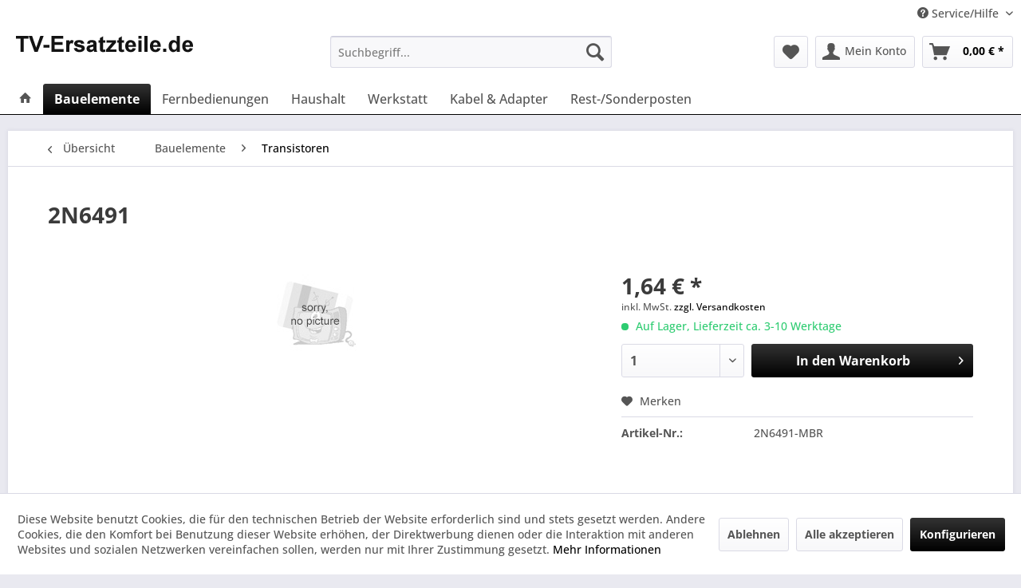

--- FILE ---
content_type: text/html; charset=UTF-8
request_url: https://www.tv-ersatzteile.de/2n6491
body_size: 11687
content:
<!DOCTYPE html> <html class="no-js" lang="de" itemscope="itemscope" itemtype="https://schema.org/WebPage"> <head> <meta charset="utf-8"> <meta name="author" content="" /> <meta name="robots" content="index,follow" /> <meta name="revisit-after" content="15 days" /> <meta name="keywords" content="SI-P, 90V, 15A, 30W" /> <meta name="description" content="SI-P 90V 15A 30W" /> <meta property="og:type" content="product" /> <meta property="og:site_name" content="TV-Ersatzteile.de" /> <meta property="og:url" content="https://www.tv-ersatzteile.de/2n6491" /> <meta property="og:title" content="2N6491" /> <meta property="og:description" content="SI-P 90V 15A 30W" /> <meta property="og:image" content="" /> <meta property="product:brand" content="MBR" /> <meta property="product:price" content="1,64" /> <meta property="product:product_link" content="https://www.tv-ersatzteile.de/2n6491" /> <meta name="twitter:card" content="product" /> <meta name="twitter:site" content="TV-Ersatzteile.de" /> <meta name="twitter:title" content="2N6491" /> <meta name="twitter:description" content="SI-P 90V 15A 30W" /> <meta name="twitter:image" content="" /> <meta itemprop="copyrightHolder" content="TV-Ersatzteile.de" /> <meta itemprop="copyrightYear" content="2014" /> <meta itemprop="isFamilyFriendly" content="True" /> <meta itemprop="image" content="https://www.tv-ersatzteile.de/media/image/e0/de/48/logo-tablet.png" /> <meta name="viewport" content="width=device-width, initial-scale=1.0"> <meta name="mobile-web-app-capable" content="yes"> <meta name="apple-mobile-web-app-title" content="TV-Ersatzteile.de"> <meta name="apple-mobile-web-app-capable" content="yes"> <meta name="apple-mobile-web-app-status-bar-style" content="default"> <link rel="apple-touch-icon-precomposed" href="/themes/Frontend/Responsive/frontend/_public/src/img/apple-touch-icon-precomposed.png"> <link rel="shortcut icon" href="https://www.tv-ersatzteile.de/media/unknown/d9/0c/f4/favicon.ico"> <meta name="msapplication-navbutton-color" content="#000000" /> <meta name="application-name" content="TV-Ersatzteile.de" /> <meta name="msapplication-starturl" content="https://www.tv-ersatzteile.de/" /> <meta name="msapplication-window" content="width=1024;height=768" /> <meta name="msapplication-TileImage" content="/themes/Frontend/Responsive/frontend/_public/src/img/win-tile-image.png"> <meta name="msapplication-TileColor" content="#000000"> <meta name="theme-color" content="#000000" /> <link rel="canonical" href="https://www.tv-ersatzteile.de/2n6491" /> <title itemprop="name">2N6491 | Transistoren | Bauelemente | TV-Ersatzteile.de</title> <link href="/web/cache/1726496444_2aad7a79aac16325e4e6c6576cac6158.css" media="all" rel="stylesheet" type="text/css" /> </head> <body class="is--ctl-detail is--act-index" > <div data-paypalUnifiedMetaDataContainer="true" data-paypalUnifiedRestoreOrderNumberUrl="https://www.tv-ersatzteile.de/widgets/PaypalUnifiedOrderNumber/restoreOrderNumber" class="is--hidden"> </div> <div class="page-wrap"> <noscript class="noscript-main"> <div class="alert is--warning"> <div class="alert--icon"> <i class="icon--element icon--warning"></i> </div> <div class="alert--content"> Um TV-Ersatzteile.de in vollem Umfang nutzen zu k&ouml;nnen, empfehlen wir Ihnen Javascript in Ihrem Browser zu aktiveren. </div> </div> </noscript> <header class="header-main"> <div class="top-bar"> <div class="container block-group"> <nav class="top-bar--navigation block" role="menubar">   <div class="navigation--entry entry--service has--drop-down" role="menuitem" aria-haspopup="true" data-drop-down-menu="true"> <i class="icon--service"></i> Service/Hilfe <ul class="service--list is--rounded" role="menu"> <li class="service--entry" role="menuitem"> <a class="service--link" href="javascript:openCookieConsentManager()" title="Cookie-Einstellungen" > Cookie-Einstellungen </a> </li> <li class="service--entry" role="menuitem"> <a class="service--link" href="https://www.tv-ersatzteile.de/versand-und-zahlungsbedingungen" title="Versand und Zahlungsbedingungen" > Versand und Zahlungsbedingungen </a> </li> <li class="service--entry" role="menuitem"> <a class="service--link" href="https://www.tv-ersatzteile.de/batteriehinweis" title="Batteriehinweis" > Batteriehinweis </a> </li> <li class="service--entry" role="menuitem"> <a class="service--link" href="https://www.tv-ersatzteile.de/widerrufsrecht" title="Widerrufsrecht" > Widerrufsrecht </a> </li> <li class="service--entry" role="menuitem"> <a class="service--link" href="https://www.tv-ersatzteile.de/datenschutz" title="Datenschutz" > Datenschutz </a> </li> <li class="service--entry" role="menuitem"> <a class="service--link" href="https://www.tv-ersatzteile.de/agb" title="AGB" > AGB </a> </li> <li class="service--entry" role="menuitem"> <a class="service--link" href="https://www.tv-ersatzteile.de/impressum" title="Impressum" > Impressum </a> </li> </ul> </div> </nav> </div> </div> <div class="container header--navigation"> <div class="logo-main block-group" role="banner"> <div class="logo--shop block"> <a class="logo--link" href="https://www.tv-ersatzteile.de/" title="TV-Ersatzteile.de - zur Startseite wechseln"> <picture> <source srcset="https://www.tv-ersatzteile.de/media/image/e0/de/48/logo-tablet.png" media="(min-width: 78.75em)"> <source srcset="https://www.tv-ersatzteile.de/media/image/e0/de/48/logo-tablet.png" media="(min-width: 64em)"> <source srcset="https://www.tv-ersatzteile.de/media/image/e0/de/48/logo-tablet.png" media="(min-width: 48em)"> <img srcset="https://www.tv-ersatzteile.de/media/image/00/d9/b1/logo-mobile.png" alt="TV-Ersatzteile.de - zur Startseite wechseln" /> </picture> </a> </div> </div> <nav class="shop--navigation block-group"> <ul class="navigation--list block-group" role="menubar"> <li class="navigation--entry entry--menu-left" role="menuitem"> <a class="entry--link entry--trigger btn is--icon-left" href="#offcanvas--left" data-offcanvas="true" data-offCanvasSelector=".sidebar-main" aria-label="Menü"> <i class="icon--menu"></i> Menü </a> </li> <li class="navigation--entry entry--search" role="menuitem" data-search="true" aria-haspopup="true" data-minLength="3"> <a class="btn entry--link entry--trigger" href="#show-hide--search" title="Suche anzeigen / schließen" aria-label="Suche anzeigen / schließen"> <i class="icon--search"></i> <span class="search--display">Suchen</span> </a> <form action="/search" method="get" class="main-search--form"> <input type="search" name="sSearch" aria-label="Suchbegriff..." class="main-search--field" autocomplete="off" autocapitalize="off" placeholder="Suchbegriff..." maxlength="30" /> <button type="submit" class="main-search--button" aria-label="Suchen"> <i class="icon--search"></i> <span class="main-search--text">Suchen</span> </button> <div class="form--ajax-loader">&nbsp;</div> </form> <div class="main-search--results"></div> </li>  <li class="navigation--entry entry--notepad" role="menuitem"> <a href="https://www.tv-ersatzteile.de/note" title="Merkzettel" aria-label="Merkzettel" class="btn"> <i class="icon--heart"></i> </a> </li> <li class="navigation--entry entry--account with-slt" role="menuitem" data-offcanvas="true" data-offCanvasSelector=".account--dropdown-navigation"> <a href="https://www.tv-ersatzteile.de/account" title="Mein Konto" aria-label="Mein Konto" class="btn is--icon-left entry--link account--link"> <i class="icon--account"></i> <span class="account--display"> Mein Konto </span> </a> <div class="account--dropdown-navigation"> <div class="navigation--smartphone"> <div class="entry--close-off-canvas"> <a href="#close-account-menu" class="account--close-off-canvas" title="Menü schließen" aria-label="Menü schließen"> Menü schließen <i class="icon--arrow-right"></i> </a> </div> </div> <div class="account--menu is--rounded is--personalized"> <span class="navigation--headline"> Mein Konto </span> <div class="account--menu-container"> <ul class="sidebar--navigation navigation--list is--level0 show--active-items"> <li class="navigation--entry"> <span class="navigation--signin"> <a href="https://www.tv-ersatzteile.de/account#hide-registration" class="blocked--link btn is--primary navigation--signin-btn" data-collapseTarget="#registration" data-action="close"> Anmelden </a> <span class="navigation--register"> oder <a href="https://www.tv-ersatzteile.de/account#show-registration" class="blocked--link" data-collapseTarget="#registration" data-action="open"> registrieren </a> </span> </span> </li> <li class="navigation--entry"> <a href="https://www.tv-ersatzteile.de/account" title="Übersicht" class="navigation--link"> Übersicht </a> </li> <li class="navigation--entry"> <a href="https://www.tv-ersatzteile.de/account/profile" title="Persönliche Daten" class="navigation--link" rel="nofollow"> Persönliche Daten </a> </li> <li class="navigation--entry"> <a href="https://www.tv-ersatzteile.de/address/index/sidebar/" title="Adressen" class="navigation--link" rel="nofollow"> Adressen </a> </li> <li class="navigation--entry"> <a href="https://www.tv-ersatzteile.de/account/payment" title="Zahlungsarten" class="navigation--link" rel="nofollow"> Zahlungsarten </a> </li> <li class="navigation--entry"> <a href="https://www.tv-ersatzteile.de/account/orders" title="Bestellungen" class="navigation--link" rel="nofollow"> Bestellungen </a> </li> <li class="navigation--entry"> <a href="https://www.tv-ersatzteile.de/note" title="Merkzettel" class="navigation--link" rel="nofollow"> Merkzettel </a> </li> </ul> </div> </div> </div> </li> <li class="navigation--entry entry--cart" role="menuitem"> <a class="btn is--icon-left cart--link" href="https://www.tv-ersatzteile.de/checkout/cart" title="Warenkorb" aria-label="Warenkorb"> <span class="cart--display"> Warenkorb </span> <span class="badge is--primary is--minimal cart--quantity is--hidden">0</span> <i class="icon--basket"></i> <span class="cart--amount"> 0,00&nbsp;&euro; * </span> </a> <div class="ajax-loader">&nbsp;</div> </li>  </ul> </nav> <div class="container--ajax-cart" data-collapse-cart="true" data-displayMode="offcanvas"></div> </div> </header> <nav class="navigation-main"> <div class="container" data-menu-scroller="true" data-listSelector=".navigation--list.container" data-viewPortSelector=".navigation--list-wrapper"> <div class="navigation--list-wrapper"> <ul class="navigation--list container" role="menubar" itemscope="itemscope" itemtype="https://schema.org/SiteNavigationElement"> <li class="navigation--entry is--home" role="menuitem"> <a class="navigation--link is--first" href="https://www.tv-ersatzteile.de/" title="" itemprop="url"> <i class="icon--house"></i> </a> </li><li class="navigation--entry is--active" role="menuitem"><a class="navigation--link is--active" href="https://www.tv-ersatzteile.de/bauelemente" title="Bauelemente" aria-label="Bauelemente" itemprop="url"><span itemprop="name">Bauelemente</span></a></li><li class="navigation--entry" role="menuitem"><a class="navigation--link" href="https://www.tv-ersatzteile.de/fernbedienungen" title="Fernbedienungen" aria-label="Fernbedienungen" itemprop="url"><span itemprop="name">Fernbedienungen</span></a></li><li class="navigation--entry" role="menuitem"><a class="navigation--link" href="https://www.tv-ersatzteile.de/haushalt" title="Haushalt" aria-label="Haushalt" itemprop="url"><span itemprop="name">Haushalt</span></a></li><li class="navigation--entry" role="menuitem"><a class="navigation--link" href="https://www.tv-ersatzteile.de/werkstatt" title="Werkstatt" aria-label="Werkstatt" itemprop="url"><span itemprop="name">Werkstatt</span></a></li><li class="navigation--entry" role="menuitem"><a class="navigation--link" href="https://www.tv-ersatzteile.de/kabel-adapter" title="Kabel & Adapter" aria-label="Kabel & Adapter" itemprop="url"><span itemprop="name">Kabel & Adapter</span></a></li><li class="navigation--entry" role="menuitem"><a class="navigation--link" href="https://www.tv-ersatzteile.de/rest-sonderposten" title="Rest-/Sonderposten" aria-label="Rest-/Sonderposten" itemprop="url"><span itemprop="name">Rest-/Sonderposten</span></a></li> </ul> </div> <div class="advanced-menu" data-advanced-menu="true" data-hoverDelay="250"> <div class="menu--container"> <div class="button-container"> <a href="https://www.tv-ersatzteile.de/bauelemente" class="button--category" aria-label="Zur Kategorie Bauelemente" title="Zur Kategorie Bauelemente"> <i class="icon--arrow-right"></i> Zur Kategorie Bauelemente </a> <span class="button--close"> <i class="icon--cross"></i> </span> </div> <div class="content--wrapper has--content"> <ul class="menu--list menu--level-0 columns--4" style="width: 100%;"> <li class="menu--list-item item--level-0" style="width: 100%"> <a href="https://www.tv-ersatzteile.de/bauelemente/dioden" class="menu--list-item-link" aria-label="Dioden" title="Dioden">Dioden</a> </li> <li class="menu--list-item item--level-0" style="width: 100%"> <a href="https://www.tv-ersatzteile.de/bauelemente/ic" class="menu--list-item-link" aria-label="IC" title="IC">IC</a> </li> <li class="menu--list-item item--level-0" style="width: 100%"> <a href="https://www.tv-ersatzteile.de/bauelemente/inverter" class="menu--list-item-link" aria-label="Inverter" title="Inverter">Inverter</a> </li> <li class="menu--list-item item--level-0" style="width: 100%"> <a href="https://www.tv-ersatzteile.de/bauelemente/kondensatoren" class="menu--list-item-link" aria-label="Kondensatoren" title="Kondensatoren">Kondensatoren</a> </li> <li class="menu--list-item item--level-0" style="width: 100%"> <a href="https://www.tv-ersatzteile.de/bauelemente/lasereinheiten" class="menu--list-item-link" aria-label="Lasereinheiten" title="Lasereinheiten">Lasereinheiten</a> </li> <li class="menu--list-item item--level-0" style="width: 100%"> <a href="https://www.tv-ersatzteile.de/bauelemente/netzschalter" class="menu--list-item-link" aria-label="Netzschalter" title="Netzschalter">Netzschalter</a> </li> <li class="menu--list-item item--level-0" style="width: 100%"> <a href="https://www.tv-ersatzteile.de/bauelemente/ptc" class="menu--list-item-link" aria-label="PTC" title="PTC">PTC</a> </li> <li class="menu--list-item item--level-0" style="width: 100%"> <a href="https://www.tv-ersatzteile.de/bauelemente/sicherungen" class="menu--list-item-link" aria-label="Sicherungen" title="Sicherungen">Sicherungen</a> </li> <li class="menu--list-item item--level-0" style="width: 100%"> <a href="https://www.tv-ersatzteile.de/bauelemente/spulen" class="menu--list-item-link" aria-label="Spulen" title="Spulen">Spulen</a> </li> <li class="menu--list-item item--level-0" style="width: 100%"> <a href="https://www.tv-ersatzteile.de/bauelemente/thyristoren" class="menu--list-item-link" aria-label="Thyristoren" title="Thyristoren">Thyristoren</a> </li> <li class="menu--list-item item--level-0" style="width: 100%"> <a href="https://www.tv-ersatzteile.de/bauelemente/transistoren" class="menu--list-item-link" aria-label="Transistoren" title="Transistoren">Transistoren</a> </li> <li class="menu--list-item item--level-0" style="width: 100%"> <a href="https://www.tv-ersatzteile.de/bauelemente/widerstaende" class="menu--list-item-link" aria-label="Widerstände" title="Widerstände">Widerstände</a> </li> <li class="menu--list-item item--level-0" style="width: 100%"> <a href="https://www.tv-ersatzteile.de/bauelemente/zeilentrafos" class="menu--list-item-link" aria-label="Zeilentrafos" title="Zeilentrafos">Zeilentrafos</a> </li> </ul> </div> </div> <div class="menu--container"> <div class="button-container"> <a href="https://www.tv-ersatzteile.de/fernbedienungen" class="button--category" aria-label="Zur Kategorie Fernbedienungen" title="Zur Kategorie Fernbedienungen"> <i class="icon--arrow-right"></i> Zur Kategorie Fernbedienungen </a> <span class="button--close"> <i class="icon--cross"></i> </span> </div> <div class="content--wrapper has--content"> <ul class="menu--list menu--level-0 columns--4" style="width: 100%;"> <li class="menu--list-item item--level-0" style="width: 100%"> <a href="https://www.tv-ersatzteile.de/fernbedienungen/acer" class="menu--list-item-link" aria-label="Acer" title="Acer">Acer</a> </li> <li class="menu--list-item item--level-0" style="width: 100%"> <a href="https://www.tv-ersatzteile.de/fernbedienungen/akai" class="menu--list-item-link" aria-label="Akai" title="Akai">Akai</a> </li> <li class="menu--list-item item--level-0" style="width: 100%"> <a href="https://www.tv-ersatzteile.de/fernbedienungen/blaupunkt" class="menu--list-item-link" aria-label="Blaupunkt" title="Blaupunkt">Blaupunkt</a> </li> <li class="menu--list-item item--level-0" style="width: 100%"> <a href="https://www.tv-ersatzteile.de/fernbedienungen/daewoo" class="menu--list-item-link" aria-label="Daewoo" title="Daewoo">Daewoo</a> </li> <li class="menu--list-item item--level-0" style="width: 100%"> <a href="https://www.tv-ersatzteile.de/fernbedienungen/denon" class="menu--list-item-link" aria-label="Denon" title="Denon">Denon</a> </li> <li class="menu--list-item item--level-0" style="width: 100%"> <a href="https://www.tv-ersatzteile.de/fernbedienungen/dyson" class="menu--list-item-link" aria-label="Dyson" title="Dyson">Dyson</a> </li> <li class="menu--list-item item--level-0" style="width: 100%"> <a href="https://www.tv-ersatzteile.de/fernbedienungen/ecovacs" class="menu--list-item-link" aria-label="Ecovacs" title="Ecovacs">Ecovacs</a> </li> <li class="menu--list-item item--level-0" style="width: 100%"> <a href="https://www.tv-ersatzteile.de/fernbedienungen/epson" class="menu--list-item-link" aria-label="Epson" title="Epson">Epson</a> </li> <li class="menu--list-item item--level-0" style="width: 100%"> <a href="https://www.tv-ersatzteile.de/fernbedienungen/finlux" class="menu--list-item-link" aria-label="Finlux" title="Finlux">Finlux</a> </li> <li class="menu--list-item item--level-0" style="width: 100%"> <a href="https://www.tv-ersatzteile.de/fernbedienungen/grundig" class="menu--list-item-link" aria-label="Grundig" title="Grundig">Grundig</a> </li> <li class="menu--list-item item--level-0" style="width: 100%"> <a href="https://www.tv-ersatzteile.de/fernbedienungen/hisense" class="menu--list-item-link" aria-label="Hisense" title="Hisense">Hisense</a> </li> <li class="menu--list-item item--level-0" style="width: 100%"> <a href="https://www.tv-ersatzteile.de/fernbedienungen/hitachi" class="menu--list-item-link" aria-label="Hitachi" title="Hitachi">Hitachi</a> </li> <li class="menu--list-item item--level-0" style="width: 100%"> <a href="https://www.tv-ersatzteile.de/fernbedienungen/humax" class="menu--list-item-link" aria-label="Humax" title="Humax">Humax</a> </li> <li class="menu--list-item item--level-0" style="width: 100%"> <a href="https://www.tv-ersatzteile.de/fernbedienungen/hyundai" class="menu--list-item-link" aria-label="Hyundai" title="Hyundai">Hyundai</a> </li> <li class="menu--list-item item--level-0" style="width: 100%"> <a href="https://www.tv-ersatzteile.de/fernbedienungen/jvc" class="menu--list-item-link" aria-label="JVC" title="JVC">JVC</a> </li> <li class="menu--list-item item--level-0" style="width: 100%"> <a href="https://www.tv-ersatzteile.de/fernbedienungen/kathrein" class="menu--list-item-link" aria-label="Kathrein" title="Kathrein">Kathrein</a> </li> <li class="menu--list-item item--level-0" style="width: 100%"> <a href="https://www.tv-ersatzteile.de/fernbedienungen/kendo" class="menu--list-item-link" aria-label="Kendo" title="Kendo">Kendo</a> </li> <li class="menu--list-item item--level-0" style="width: 100%"> <a href="https://www.tv-ersatzteile.de/fernbedienungen/koenig" class="menu--list-item-link" aria-label="König" title="König">König</a> </li> <li class="menu--list-item item--level-0" style="width: 100%"> <a href="https://www.tv-ersatzteile.de/fernbedienungen/lg" class="menu--list-item-link" aria-label="LG" title="LG">LG</a> </li> <li class="menu--list-item item--level-0" style="width: 100%"> <a href="https://www.tv-ersatzteile.de/fernbedienungen/luxor" class="menu--list-item-link" aria-label="Luxor" title="Luxor">Luxor</a> </li> <li class="menu--list-item item--level-0" style="width: 100%"> <a href="https://www.tv-ersatzteile.de/fernbedienungen/marantz" class="menu--list-item-link" aria-label="Marantz" title="Marantz">Marantz</a> </li> <li class="menu--list-item item--level-0" style="width: 100%"> <a href="https://www.tv-ersatzteile.de/fernbedienungen/medion" class="menu--list-item-link" aria-label="Medion" title="Medion">Medion</a> </li> <li class="menu--list-item item--level-0" style="width: 100%"> <a href="https://www.tv-ersatzteile.de/fernbedienungen/nad" class="menu--list-item-link" aria-label="NAD" title="NAD">NAD</a> </li> <li class="menu--list-item item--level-0" style="width: 100%"> <a href="https://www.tv-ersatzteile.de/fernbedienungen/panasonic" class="menu--list-item-link" aria-label="Panasonic" title="Panasonic">Panasonic</a> </li> <li class="menu--list-item item--level-0" style="width: 100%"> <a href="https://www.tv-ersatzteile.de/fernbedienungen/peaq" class="menu--list-item-link" aria-label="PEAQ" title="PEAQ">PEAQ</a> </li> <li class="menu--list-item item--level-0" style="width: 100%"> <a href="https://www.tv-ersatzteile.de/fernbedienungen/philips" class="menu--list-item-link" aria-label="Philips" title="Philips">Philips</a> </li> <li class="menu--list-item item--level-0" style="width: 100%"> <a href="https://www.tv-ersatzteile.de/fernbedienungen/samsung" class="menu--list-item-link" aria-label="Samsung" title="Samsung">Samsung</a> </li> <li class="menu--list-item item--level-0" style="width: 100%"> <a href="https://www.tv-ersatzteile.de/fernbedienungen/sanyo" class="menu--list-item-link" aria-label="Sanyo" title="Sanyo">Sanyo</a> </li> <li class="menu--list-item item--level-0" style="width: 100%"> <a href="https://www.tv-ersatzteile.de/fernbedienungen/seg-vestel" class="menu--list-item-link" aria-label="SEG / Vestel" title="SEG / Vestel">SEG / Vestel</a> </li> <li class="menu--list-item item--level-0" style="width: 100%"> <a href="https://www.tv-ersatzteile.de/fernbedienungen/sharp" class="menu--list-item-link" aria-label="Sharp" title="Sharp">Sharp</a> </li> <li class="menu--list-item item--level-0" style="width: 100%"> <a href="https://www.tv-ersatzteile.de/fernbedienungen/silvercrest" class="menu--list-item-link" aria-label="Silvercrest" title="Silvercrest">Silvercrest</a> </li> <li class="menu--list-item item--level-0" style="width: 100%"> <a href="https://www.tv-ersatzteile.de/fernbedienungen/sony" class="menu--list-item-link" aria-label="Sony" title="Sony">Sony</a> </li> <li class="menu--list-item item--level-0" style="width: 100%"> <a href="https://www.tv-ersatzteile.de/fernbedienungen/technisat" class="menu--list-item-link" aria-label="Technisat" title="Technisat">Technisat</a> </li> <li class="menu--list-item item--level-0" style="width: 100%"> <a href="https://www.tv-ersatzteile.de/fernbedienungen/techwood" class="menu--list-item-link" aria-label="Techwood" title="Techwood">Techwood</a> </li> <li class="menu--list-item item--level-0" style="width: 100%"> <a href="https://www.tv-ersatzteile.de/fernbedienungen/telefunken" class="menu--list-item-link" aria-label="Telefunken" title="Telefunken">Telefunken</a> </li> <li class="menu--list-item item--level-0" style="width: 100%"> <a href="https://www.tv-ersatzteile.de/fernbedienungen/telestar" class="menu--list-item-link" aria-label="Telestar" title="Telestar">Telestar</a> </li> <li class="menu--list-item item--level-0" style="width: 100%"> <a href="https://www.tv-ersatzteile.de/fernbedienungen/thomson" class="menu--list-item-link" aria-label="Thomson" title="Thomson">Thomson</a> </li> <li class="menu--list-item item--level-0" style="width: 100%"> <a href="https://www.tv-ersatzteile.de/fernbedienungen/toshiba" class="menu--list-item-link" aria-label="Toshiba" title="Toshiba">Toshiba</a> </li> <li class="menu--list-item item--level-0" style="width: 100%"> <a href="https://www.tv-ersatzteile.de/fernbedienungen/united" class="menu--list-item-link" aria-label="United" title="United">United</a> </li> <li class="menu--list-item item--level-0" style="width: 100%"> <a href="https://www.tv-ersatzteile.de/fernbedienungen/zehnder" class="menu--list-item-link" aria-label="Zehnder" title="Zehnder">Zehnder</a> </li> </ul> </div> </div> <div class="menu--container"> <div class="button-container"> <a href="https://www.tv-ersatzteile.de/haushalt" class="button--category" aria-label="Zur Kategorie Haushalt" title="Zur Kategorie Haushalt"> <i class="icon--arrow-right"></i> Zur Kategorie Haushalt </a> <span class="button--close"> <i class="icon--cross"></i> </span> </div> <div class="content--wrapper has--content"> <ul class="menu--list menu--level-0 columns--4" style="width: 100%;"> <li class="menu--list-item item--level-0" style="width: 100%"> <a href="https://www.tv-ersatzteile.de/haushalt/geschirrspueler" class="menu--list-item-link" aria-label="Geschirrspüler" title="Geschirrspüler">Geschirrspüler</a> </li> <li class="menu--list-item item--level-0" style="width: 100%"> <a href="https://www.tv-ersatzteile.de/haushalt/staubsaugerbeutel" class="menu--list-item-link" aria-label="Staubsaugerbeutel" title="Staubsaugerbeutel">Staubsaugerbeutel</a> </li> <li class="menu--list-item item--level-0" style="width: 100%"> <a href="https://www.tv-ersatzteile.de/haushalt/staubsaugerzubehoer" class="menu--list-item-link" aria-label="Staubsaugerzubehör" title="Staubsaugerzubehör">Staubsaugerzubehör</a> </li> <li class="menu--list-item item--level-0" style="width: 100%"> <a href="https://www.tv-ersatzteile.de/haushalt/kuehlschrank" class="menu--list-item-link" aria-label="Kühlschrank" title="Kühlschrank">Kühlschrank</a> </li> </ul> </div> </div> <div class="menu--container"> <div class="button-container"> <a href="https://www.tv-ersatzteile.de/werkstatt" class="button--category" aria-label="Zur Kategorie Werkstatt" title="Zur Kategorie Werkstatt"> <i class="icon--arrow-right"></i> Zur Kategorie Werkstatt </a> <span class="button--close"> <i class="icon--cross"></i> </span> </div> </div> <div class="menu--container"> <div class="button-container"> <a href="https://www.tv-ersatzteile.de/kabel-adapter" class="button--category" aria-label="Zur Kategorie Kabel &amp; Adapter" title="Zur Kategorie Kabel &amp; Adapter"> <i class="icon--arrow-right"></i> Zur Kategorie Kabel & Adapter </a> <span class="button--close"> <i class="icon--cross"></i> </span> </div> <div class="content--wrapper has--content"> <ul class="menu--list menu--level-0 columns--4" style="width: 100%;"> <li class="menu--list-item item--level-0" style="width: 100%"> <a href="https://www.tv-ersatzteile.de/kabel-adapter/scartkabel" class="menu--list-item-link" aria-label="Scartkabel" title="Scartkabel">Scartkabel</a> </li> <li class="menu--list-item item--level-0" style="width: 100%"> <a href="https://www.tv-ersatzteile.de/kabel-adapter/usb-kabel" class="menu--list-item-link" aria-label="USB-Kabel" title="USB-Kabel">USB-Kabel</a> </li> </ul> </div> </div> <div class="menu--container"> <div class="button-container"> <a href="https://www.tv-ersatzteile.de/rest-sonderposten" class="button--category" aria-label="Zur Kategorie Rest-/Sonderposten" title="Zur Kategorie Rest-/Sonderposten"> <i class="icon--arrow-right"></i> Zur Kategorie Rest-/Sonderposten </a> <span class="button--close"> <i class="icon--cross"></i> </span> </div> </div> </div> </div> </nav> <section class="content-main container block-group"> <nav class="content--breadcrumb block"> <a class="breadcrumb--button breadcrumb--link" href="https://www.tv-ersatzteile.de/bauelemente/transistoren" title="Übersicht"> <i class="icon--arrow-left"></i> <span class="breadcrumb--title">Übersicht</span> </a> <ul class="breadcrumb--list" role="menu" itemscope itemtype="https://schema.org/BreadcrumbList"> <li role="menuitem" class="breadcrumb--entry" itemprop="itemListElement" itemscope itemtype="https://schema.org/ListItem"> <a class="breadcrumb--link" href="https://www.tv-ersatzteile.de/bauelemente" title="Bauelemente" itemprop="item"> <link itemprop="url" href="https://www.tv-ersatzteile.de/bauelemente" /> <span class="breadcrumb--title" itemprop="name">Bauelemente</span> </a> <meta itemprop="position" content="0" /> </li> <li role="none" class="breadcrumb--separator"> <i class="icon--arrow-right"></i> </li> <li role="menuitem" class="breadcrumb--entry is--active" itemprop="itemListElement" itemscope itemtype="https://schema.org/ListItem"> <a class="breadcrumb--link" href="https://www.tv-ersatzteile.de/bauelemente/transistoren" title="Transistoren" itemprop="item"> <link itemprop="url" href="https://www.tv-ersatzteile.de/bauelemente/transistoren" /> <span class="breadcrumb--title" itemprop="name">Transistoren</span> </a> <meta itemprop="position" content="1" /> </li> </ul> </nav> <nav class="product--navigation"> <a href="#" class="navigation--link link--prev"> <div class="link--prev-button"> <span class="link--prev-inner">Zurück</span> </div> <div class="image--wrapper"> <div class="image--container"></div> </div> </a> <a href="#" class="navigation--link link--next"> <div class="link--next-button"> <span class="link--next-inner">Vor</span> </div> <div class="image--wrapper"> <div class="image--container"></div> </div> </a> </nav> <div class="content-main--inner"> <div id='cookie-consent' class='off-canvas is--left block-transition' data-cookie-consent-manager='true' data-cookieTimeout='60'> <div class='cookie-consent--header cookie-consent--close'> Cookie-Einstellungen <i class="icon--arrow-right"></i> </div> <div class='cookie-consent--description'> Diese Website benutzt Cookies, die für den technischen Betrieb der Website erforderlich sind und stets gesetzt werden. Andere Cookies, die den Komfort bei Benutzung dieser Website erhöhen, der Direktwerbung dienen oder die Interaktion mit anderen Websites und sozialen Netzwerken vereinfachen sollen, werden nur mit Ihrer Zustimmung gesetzt. </div> <div class='cookie-consent--configuration'> <div class='cookie-consent--configuration-header'> <div class='cookie-consent--configuration-header-text'>Konfiguration</div> </div> <div class='cookie-consent--configuration-main'> <div class='cookie-consent--group'> <input type="hidden" class="cookie-consent--group-name" value="technical" /> <label class="cookie-consent--group-state cookie-consent--state-input cookie-consent--required"> <input type="checkbox" name="technical-state" class="cookie-consent--group-state-input" disabled="disabled" checked="checked"/> <span class="cookie-consent--state-input-element"></span> </label> <div class='cookie-consent--group-title' data-collapse-panel='true' data-contentSiblingSelector=".cookie-consent--group-container"> <div class="cookie-consent--group-title-label cookie-consent--state-label"> Technisch erforderlich </div> <span class="cookie-consent--group-arrow is-icon--right"> <i class="icon--arrow-right"></i> </span> </div> <div class='cookie-consent--group-container'> <div class='cookie-consent--group-description'> Diese Cookies sind für die Grundfunktionen des Shops notwendig. </div> <div class='cookie-consent--cookies-container'> <div class='cookie-consent--cookie'> <input type="hidden" class="cookie-consent--cookie-name" value="cookieDeclined" /> <label class="cookie-consent--cookie-state cookie-consent--state-input cookie-consent--required"> <input type="checkbox" name="cookieDeclined-state" class="cookie-consent--cookie-state-input" disabled="disabled" checked="checked" /> <span class="cookie-consent--state-input-element"></span> </label> <div class='cookie--label cookie-consent--state-label'> "Alle Cookies ablehnen" Cookie </div> </div> <div class='cookie-consent--cookie'> <input type="hidden" class="cookie-consent--cookie-name" value="allowCookie" /> <label class="cookie-consent--cookie-state cookie-consent--state-input cookie-consent--required"> <input type="checkbox" name="allowCookie-state" class="cookie-consent--cookie-state-input" disabled="disabled" checked="checked" /> <span class="cookie-consent--state-input-element"></span> </label> <div class='cookie--label cookie-consent--state-label'> "Alle Cookies annehmen" Cookie </div> </div> <div class='cookie-consent--cookie'> <input type="hidden" class="cookie-consent--cookie-name" value="shop" /> <label class="cookie-consent--cookie-state cookie-consent--state-input cookie-consent--required"> <input type="checkbox" name="shop-state" class="cookie-consent--cookie-state-input" disabled="disabled" checked="checked" /> <span class="cookie-consent--state-input-element"></span> </label> <div class='cookie--label cookie-consent--state-label'> Ausgewählter Shop </div> </div> <div class='cookie-consent--cookie'> <input type="hidden" class="cookie-consent--cookie-name" value="csrf_token" /> <label class="cookie-consent--cookie-state cookie-consent--state-input cookie-consent--required"> <input type="checkbox" name="csrf_token-state" class="cookie-consent--cookie-state-input" disabled="disabled" checked="checked" /> <span class="cookie-consent--state-input-element"></span> </label> <div class='cookie--label cookie-consent--state-label'> CSRF-Token </div> </div> <div class='cookie-consent--cookie'> <input type="hidden" class="cookie-consent--cookie-name" value="cookiePreferences" /> <label class="cookie-consent--cookie-state cookie-consent--state-input cookie-consent--required"> <input type="checkbox" name="cookiePreferences-state" class="cookie-consent--cookie-state-input" disabled="disabled" checked="checked" /> <span class="cookie-consent--state-input-element"></span> </label> <div class='cookie--label cookie-consent--state-label'> Cookie-Einstellungen </div> </div> <div class='cookie-consent--cookie'> <input type="hidden" class="cookie-consent--cookie-name" value="x-cache-context-hash" /> <label class="cookie-consent--cookie-state cookie-consent--state-input cookie-consent--required"> <input type="checkbox" name="x-cache-context-hash-state" class="cookie-consent--cookie-state-input" disabled="disabled" checked="checked" /> <span class="cookie-consent--state-input-element"></span> </label> <div class='cookie--label cookie-consent--state-label'> Individuelle Preise </div> </div> <div class='cookie-consent--cookie'> <input type="hidden" class="cookie-consent--cookie-name" value="slt" /> <label class="cookie-consent--cookie-state cookie-consent--state-input cookie-consent--required"> <input type="checkbox" name="slt-state" class="cookie-consent--cookie-state-input" disabled="disabled" checked="checked" /> <span class="cookie-consent--state-input-element"></span> </label> <div class='cookie--label cookie-consent--state-label'> Kunden-Wiedererkennung </div> </div> <div class='cookie-consent--cookie'> <input type="hidden" class="cookie-consent--cookie-name" value="nocache" /> <label class="cookie-consent--cookie-state cookie-consent--state-input cookie-consent--required"> <input type="checkbox" name="nocache-state" class="cookie-consent--cookie-state-input" disabled="disabled" checked="checked" /> <span class="cookie-consent--state-input-element"></span> </label> <div class='cookie--label cookie-consent--state-label'> Kundenspezifisches Caching </div> </div> <div class='cookie-consent--cookie'> <input type="hidden" class="cookie-consent--cookie-name" value="paypal-cookies" /> <label class="cookie-consent--cookie-state cookie-consent--state-input cookie-consent--required"> <input type="checkbox" name="paypal-cookies-state" class="cookie-consent--cookie-state-input" disabled="disabled" checked="checked" /> <span class="cookie-consent--state-input-element"></span> </label> <div class='cookie--label cookie-consent--state-label'> PayPal-Zahlungen </div> </div> <div class='cookie-consent--cookie'> <input type="hidden" class="cookie-consent--cookie-name" value="session" /> <label class="cookie-consent--cookie-state cookie-consent--state-input cookie-consent--required"> <input type="checkbox" name="session-state" class="cookie-consent--cookie-state-input" disabled="disabled" checked="checked" /> <span class="cookie-consent--state-input-element"></span> </label> <div class='cookie--label cookie-consent--state-label'> Session </div> </div> <div class='cookie-consent--cookie'> <input type="hidden" class="cookie-consent--cookie-name" value="currency" /> <label class="cookie-consent--cookie-state cookie-consent--state-input cookie-consent--required"> <input type="checkbox" name="currency-state" class="cookie-consent--cookie-state-input" disabled="disabled" checked="checked" /> <span class="cookie-consent--state-input-element"></span> </label> <div class='cookie--label cookie-consent--state-label'> Währungswechsel </div> </div> </div> </div> </div> <div class='cookie-consent--group'> <input type="hidden" class="cookie-consent--group-name" value="comfort" /> <label class="cookie-consent--group-state cookie-consent--state-input"> <input type="checkbox" name="comfort-state" class="cookie-consent--group-state-input"/> <span class="cookie-consent--state-input-element"></span> </label> <div class='cookie-consent--group-title' data-collapse-panel='true' data-contentSiblingSelector=".cookie-consent--group-container"> <div class="cookie-consent--group-title-label cookie-consent--state-label"> Komfortfunktionen </div> <span class="cookie-consent--group-arrow is-icon--right"> <i class="icon--arrow-right"></i> </span> </div> <div class='cookie-consent--group-container'> <div class='cookie-consent--group-description'> Diese Cookies werden genutzt um das Einkaufserlebnis noch ansprechender zu gestalten, beispielsweise für die Wiedererkennung des Besuchers. </div> <div class='cookie-consent--cookies-container'> <div class='cookie-consent--cookie'> <input type="hidden" class="cookie-consent--cookie-name" value="sUniqueID" /> <label class="cookie-consent--cookie-state cookie-consent--state-input"> <input type="checkbox" name="sUniqueID-state" class="cookie-consent--cookie-state-input" /> <span class="cookie-consent--state-input-element"></span> </label> <div class='cookie--label cookie-consent--state-label'> Merkzettel </div> </div> </div> </div> </div> <div class='cookie-consent--group'> <input type="hidden" class="cookie-consent--group-name" value="statistics" /> <label class="cookie-consent--group-state cookie-consent--state-input"> <input type="checkbox" name="statistics-state" class="cookie-consent--group-state-input"/> <span class="cookie-consent--state-input-element"></span> </label> <div class='cookie-consent--group-title' data-collapse-panel='true' data-contentSiblingSelector=".cookie-consent--group-container"> <div class="cookie-consent--group-title-label cookie-consent--state-label"> Statistik & Tracking </div> <span class="cookie-consent--group-arrow is-icon--right"> <i class="icon--arrow-right"></i> </span> </div> <div class='cookie-consent--group-container'> <div class='cookie-consent--cookies-container'> <div class='cookie-consent--cookie'> <input type="hidden" class="cookie-consent--cookie-name" value="x-ua-device" /> <label class="cookie-consent--cookie-state cookie-consent--state-input"> <input type="checkbox" name="x-ua-device-state" class="cookie-consent--cookie-state-input" /> <span class="cookie-consent--state-input-element"></span> </label> <div class='cookie--label cookie-consent--state-label'> Endgeräteerkennung </div> </div> <div class='cookie-consent--cookie'> <input type="hidden" class="cookie-consent--cookie-name" value="partner" /> <label class="cookie-consent--cookie-state cookie-consent--state-input"> <input type="checkbox" name="partner-state" class="cookie-consent--cookie-state-input" /> <span class="cookie-consent--state-input-element"></span> </label> <div class='cookie--label cookie-consent--state-label'> Partnerprogramm </div> </div> </div> </div> </div> </div> </div> <div class="cookie-consent--save"> <input class="cookie-consent--save-button btn is--primary" type="button" value="Einstellungen speichern" /> </div> </div> <aside class="sidebar-main off-canvas"> <div class="navigation--smartphone"> <ul class="navigation--list "> <li class="navigation--entry entry--close-off-canvas"> <a href="#close-categories-menu" title="Menü schließen" class="navigation--link"> Menü schließen <i class="icon--arrow-right"></i> </a> </li> </ul> <div class="mobile--switches">   </div> </div> <div class="sidebar--categories-wrapper" data-subcategory-nav="true" data-mainCategoryId="3" data-categoryId="80" data-fetchUrl="/widgets/listing/getCategory/categoryId/80"> <div class="categories--headline navigation--headline"> Kategorien </div> <div class="sidebar--categories-navigation"> <ul class="sidebar--navigation categories--navigation navigation--list is--drop-down is--level0 is--rounded" role="menu"> <li class="navigation--entry is--active has--sub-categories has--sub-children" role="menuitem"> <a class="navigation--link is--active has--sub-categories link--go-forward" href="https://www.tv-ersatzteile.de/bauelemente" data-categoryId="13" data-fetchUrl="/widgets/listing/getCategory/categoryId/13" title="Bauelemente" > Bauelemente <span class="is--icon-right"> <i class="icon--arrow-right"></i> </span> </a> <ul class="sidebar--navigation categories--navigation navigation--list is--level1 is--rounded" role="menu"> <li class="navigation--entry" role="menuitem"> <a class="navigation--link" href="https://www.tv-ersatzteile.de/bauelemente/dioden" data-categoryId="82" data-fetchUrl="/widgets/listing/getCategory/categoryId/82" title="Dioden" > Dioden </a> </li> <li class="navigation--entry" role="menuitem"> <a class="navigation--link" href="https://www.tv-ersatzteile.de/bauelemente/ic" data-categoryId="78" data-fetchUrl="/widgets/listing/getCategory/categoryId/78" title="IC" > IC </a> </li> <li class="navigation--entry" role="menuitem"> <a class="navigation--link" href="https://www.tv-ersatzteile.de/bauelemente/inverter" data-categoryId="79" data-fetchUrl="/widgets/listing/getCategory/categoryId/79" title="Inverter" > Inverter </a> </li> <li class="navigation--entry" role="menuitem"> <a class="navigation--link" href="https://www.tv-ersatzteile.de/bauelemente/kondensatoren" data-categoryId="90" data-fetchUrl="/widgets/listing/getCategory/categoryId/90" title="Kondensatoren" > Kondensatoren </a> </li> <li class="navigation--entry" role="menuitem"> <a class="navigation--link" href="https://www.tv-ersatzteile.de/bauelemente/lasereinheiten" data-categoryId="89" data-fetchUrl="/widgets/listing/getCategory/categoryId/89" title="Lasereinheiten" > Lasereinheiten </a> </li> <li class="navigation--entry" role="menuitem"> <a class="navigation--link" href="https://www.tv-ersatzteile.de/bauelemente/netzschalter" data-categoryId="87" data-fetchUrl="/widgets/listing/getCategory/categoryId/87" title="Netzschalter" > Netzschalter </a> </li> <li class="navigation--entry" role="menuitem"> <a class="navigation--link" href="https://www.tv-ersatzteile.de/bauelemente/ptc" data-categoryId="88" data-fetchUrl="/widgets/listing/getCategory/categoryId/88" title="PTC" > PTC </a> </li> <li class="navigation--entry" role="menuitem"> <a class="navigation--link" href="https://www.tv-ersatzteile.de/bauelemente/sicherungen" data-categoryId="81" data-fetchUrl="/widgets/listing/getCategory/categoryId/81" title="Sicherungen" > Sicherungen </a> </li> <li class="navigation--entry" role="menuitem"> <a class="navigation--link" href="https://www.tv-ersatzteile.de/bauelemente/spulen" data-categoryId="84" data-fetchUrl="/widgets/listing/getCategory/categoryId/84" title="Spulen" > Spulen </a> </li> <li class="navigation--entry" role="menuitem"> <a class="navigation--link" href="https://www.tv-ersatzteile.de/bauelemente/thyristoren" data-categoryId="86" data-fetchUrl="/widgets/listing/getCategory/categoryId/86" title="Thyristoren" > Thyristoren </a> </li> <li class="navigation--entry is--active" role="menuitem"> <a class="navigation--link is--active" href="https://www.tv-ersatzteile.de/bauelemente/transistoren" data-categoryId="80" data-fetchUrl="/widgets/listing/getCategory/categoryId/80" title="Transistoren" > Transistoren </a> </li> <li class="navigation--entry" role="menuitem"> <a class="navigation--link" href="https://www.tv-ersatzteile.de/bauelemente/widerstaende" data-categoryId="85" data-fetchUrl="/widgets/listing/getCategory/categoryId/85" title="Widerstände" > Widerstände </a> </li> <li class="navigation--entry" role="menuitem"> <a class="navigation--link" href="https://www.tv-ersatzteile.de/bauelemente/zeilentrafos" data-categoryId="83" data-fetchUrl="/widgets/listing/getCategory/categoryId/83" title="Zeilentrafos" > Zeilentrafos </a> </li> </ul> </li> <li class="navigation--entry has--sub-children" role="menuitem"> <a class="navigation--link link--go-forward" href="https://www.tv-ersatzteile.de/fernbedienungen" data-categoryId="6" data-fetchUrl="/widgets/listing/getCategory/categoryId/6" title="Fernbedienungen" > Fernbedienungen <span class="is--icon-right"> <i class="icon--arrow-right"></i> </span> </a> </li> <li class="navigation--entry has--sub-children" role="menuitem"> <a class="navigation--link link--go-forward" href="https://www.tv-ersatzteile.de/haushalt" data-categoryId="8" data-fetchUrl="/widgets/listing/getCategory/categoryId/8" title="Haushalt" > Haushalt <span class="is--icon-right"> <i class="icon--arrow-right"></i> </span> </a> </li> <li class="navigation--entry" role="menuitem"> <a class="navigation--link" href="https://www.tv-ersatzteile.de/werkstatt" data-categoryId="10" data-fetchUrl="/widgets/listing/getCategory/categoryId/10" title="Werkstatt" > Werkstatt </a> </li> <li class="navigation--entry has--sub-children" role="menuitem"> <a class="navigation--link link--go-forward" href="https://www.tv-ersatzteile.de/kabel-adapter" data-categoryId="11" data-fetchUrl="/widgets/listing/getCategory/categoryId/11" title="Kabel &amp; Adapter" > Kabel & Adapter <span class="is--icon-right"> <i class="icon--arrow-right"></i> </span> </a> </li> <li class="navigation--entry" role="menuitem"> <a class="navigation--link" href="https://www.tv-ersatzteile.de/rest-sonderposten" data-categoryId="7" data-fetchUrl="/widgets/listing/getCategory/categoryId/7" title="Rest-/Sonderposten" > Rest-/Sonderposten </a> </li> </ul> </div> <div class="shop-sites--container is--rounded"> <div class="shop-sites--headline navigation--headline"> Informationen </div> <ul class="shop-sites--navigation sidebar--navigation navigation--list is--drop-down is--level0" role="menu"> <li class="navigation--entry" role="menuitem"> <a class="navigation--link" href="javascript:openCookieConsentManager()" title="Cookie-Einstellungen" data-categoryId="47" data-fetchUrl="/widgets/listing/getCustomPage/pageId/47" > Cookie-Einstellungen </a> </li> <li class="navigation--entry" role="menuitem"> <a class="navigation--link" href="https://www.tv-ersatzteile.de/versand-und-zahlungsbedingungen" title="Versand und Zahlungsbedingungen" data-categoryId="6" data-fetchUrl="/widgets/listing/getCustomPage/pageId/6" > Versand und Zahlungsbedingungen </a> </li> <li class="navigation--entry" role="menuitem"> <a class="navigation--link" href="https://www.tv-ersatzteile.de/batteriehinweis" title="Batteriehinweis" data-categoryId="46" data-fetchUrl="/widgets/listing/getCustomPage/pageId/46" > Batteriehinweis </a> </li> <li class="navigation--entry" role="menuitem"> <a class="navigation--link" href="https://www.tv-ersatzteile.de/widerrufsrecht" title="Widerrufsrecht" data-categoryId="8" data-fetchUrl="/widgets/listing/getCustomPage/pageId/8" > Widerrufsrecht </a> </li> <li class="navigation--entry" role="menuitem"> <a class="navigation--link" href="https://www.tv-ersatzteile.de/datenschutz" title="Datenschutz" data-categoryId="7" data-fetchUrl="/widgets/listing/getCustomPage/pageId/7" > Datenschutz </a> </li> <li class="navigation--entry" role="menuitem"> <a class="navigation--link" href="https://www.tv-ersatzteile.de/agb" title="AGB" data-categoryId="4" data-fetchUrl="/widgets/listing/getCustomPage/pageId/4" > AGB </a> </li> <li class="navigation--entry" role="menuitem"> <a class="navigation--link" href="https://www.tv-ersatzteile.de/impressum" title="Impressum" data-categoryId="3" data-fetchUrl="/widgets/listing/getCustomPage/pageId/3" > Impressum </a> </li> </ul> </div> </div> </aside> <div class="content--wrapper"> <div class="content product--details" itemscope itemtype="https://schema.org/Product" data-product-navigation="/widgets/listing/productNavigation" data-category-id="80" data-main-ordernumber="2N6491-MBR" data-ajax-wishlist="true" data-compare-ajax="true" data-ajax-variants-container="true"> <header class="product--header"> <div class="product--info"> <h1 class="product--title" itemprop="name"> 2N6491 </h1> </div> </header> <div class="product--detail-upper block-group"> <div class="product--image-container image-slider" > <div class="image-slider--container no--image no--thumbnails"> <div class="image-slider--slide"> <div class="image--box image-slider--item"> <span class="image--element" data-alt="2N6491"> <span class="image--media"> <img src="/themes/Frontend/TV/frontend/_public/src/img/no-picture.jpg" alt="2N6491" itemprop="image" /> </span> </span> </div> </div> </div> </div> <div class="product--buybox block"> <div class="is--hidden" itemprop="brand" itemtype="https://schema.org/Brand" itemscope> <meta itemprop="name" content="MBR" /> </div> <div itemprop="offers" itemscope itemtype="https://schema.org/Offer" class="buybox--inner"> <meta itemprop="priceCurrency" content="EUR"/> <span itemprop="priceSpecification" itemscope itemtype="https://schema.org/PriceSpecification"> <meta itemprop="valueAddedTaxIncluded" content="true"/> </span> <meta itemprop="url" content="https://www.tv-ersatzteile.de/2n6491"/> <div class="product--price price--default"> <span class="price--content content--default"> <meta itemprop="price" content="1.64"> 1,64&nbsp;&euro; * </span> </div> <p class="product--tax" data-content="" data-modalbox="true" data-targetSelector="a" data-mode="ajax"> inkl. MwSt. <a title="Versandkosten" href="https://www.tv-ersatzteile.de/versand-und-zahlungsbedingungen" style="text-decoration:underline">zzgl. Versandkosten</a> </p> <div class="product--delivery"> <link itemprop="availability" href="https://schema.org/InStock" /> <p class="delivery--information"> <span class="delivery--text delivery--text-available"> <i class="delivery--status-icon delivery--status-available"></i> Auf Lager, Lieferzeit ca. 3-10 Werktage </span> </p> </div> <div class="product--configurator"> </div> <form name="sAddToBasket" method="post" action="https://www.tv-ersatzteile.de/checkout/addArticle" class="buybox--form" data-add-article="true" data-eventName="submit" data-showModal="false" data-addArticleUrl="https://www.tv-ersatzteile.de/checkout/ajaxAddArticleCart"> <input type="hidden" name="sActionIdentifier" value=""/> <input type="hidden" name="sAddAccessories" id="sAddAccessories" value=""/> <input type="hidden" name="sAdd" value="2N6491-MBR"/> <div class="buybox--button-container block-group"> <div class="buybox--quantity block"> <div class="select-field"> <select id="sQuantity" name="sQuantity" class="quantity--select"> <option value="1">1</option> <option value="2">2</option> <option value="3">3</option> <option value="4">4</option> <option value="5">5</option> <option value="6">6</option> <option value="7">7</option> <option value="8">8</option> <option value="9">9</option> <option value="10">10</option> <option value="11">11</option> <option value="12">12</option> <option value="13">13</option> <option value="14">14</option> <option value="15">15</option> <option value="16">16</option> <option value="17">17</option> <option value="18">18</option> <option value="19">19</option> <option value="20">20</option> <option value="21">21</option> <option value="22">22</option> <option value="23">23</option> <option value="24">24</option> <option value="25">25</option> <option value="26">26</option> <option value="27">27</option> <option value="28">28</option> <option value="29">29</option> <option value="30">30</option> <option value="31">31</option> <option value="32">32</option> <option value="33">33</option> <option value="34">34</option> <option value="35">35</option> <option value="36">36</option> <option value="37">37</option> <option value="38">38</option> <option value="39">39</option> <option value="40">40</option> <option value="41">41</option> <option value="42">42</option> <option value="43">43</option> <option value="44">44</option> <option value="45">45</option> <option value="46">46</option> <option value="47">47</option> </select> </div> </div> <button class="buybox--button block btn is--primary is--icon-right is--center is--large" name="In den Warenkorb"> <span class="buy-btn--cart-add">In den</span> <span class="buy-btn--cart-text">Warenkorb</span> <i class="icon--arrow-right"></i> </button> <div class="paypal-unified-ec--outer-button-container"> <div class="paypal-unified-ec--button-container right" data-paypalUnifiedEcButton="true" data-clientId="AV-X00sq8im8nw3Ig9Fogl_txOY7BuVU_7YyebcC7YnV3svTusuE3utL_2-CE4iMw6DTw3zOzXwEIYUq" data-currency="EUR" data-paypalIntent="CAPTURE" data-createOrderUrl="https://www.tv-ersatzteile.de/widgets/PaypalUnifiedV2ExpressCheckout/createOrder" data-onApproveUrl="https://www.tv-ersatzteile.de/widgets/PaypalUnifiedV2ExpressCheckout/onApprove" data-confirmUrl="https://www.tv-ersatzteile.de/checkout/confirm" data-color="silver" data-shape="rect" data-size="responsive" data-label="checkout" data-layout="vertical" data-locale="de_DE" data-productNumber="2N6491-MBR" data-buyProductDirectly="true" data-riskManagementMatchedProducts='' data-esdProducts='' data-communicationErrorMessage="Während der Kommunikation mit dem Zahlungsanbieter ist ein Fehler aufgetreten, bitte versuchen Sie es später erneut." data-communicationErrorTitle="Es ist ein Fehler aufgetreten" data-riskManagementErrorTitle="Fehlermeldung:" data-riskManagementErrorMessage="Die gewählte Zahlungsart kann mit Ihrem aktuellen Warenkorb nicht genutzt werden. Diese Entscheidung basiert auf einem automatisierten Datenverarbeitungsverfahren." data-showPayLater=1 data-isListing= > </div> </div> </div> </form> <nav class="product--actions"> <form action="https://www.tv-ersatzteile.de/note/add/ordernumber/2N6491-MBR" method="post" class="action--form"> <button type="submit" class="action--link link--notepad" title="Auf den Merkzettel" data-ajaxUrl="https://www.tv-ersatzteile.de/note/ajaxAdd/ordernumber/2N6491-MBR" data-text="Gemerkt"> <i class="icon--heart"></i> <span class="action--text">Merken</span> </button> </form> </nav> </div> <ul class="product--base-info list--unstyled"> <li class="base-info--entry entry--sku"> <strong class="entry--label"> Artikel-Nr.: </strong> <meta itemprop="productID" content="919"/> <span class="entry--content" itemprop="sku"> 2N6491-MBR </span> </li> </ul> </div> </div> <div class="tab-menu--product"> <div class="tab--navigation"> <a href="#" class="tab--link" title="Beschreibung" data-tabName="description">Beschreibung</a> </div> <div class="tab--container-list"> <div class="tab--container"> <div class="tab--header"> <a href="#" class="tab--title" title="Beschreibung">Beschreibung</a> </div> <div class="tab--preview"> SI-P 90V 15A 30W<a href="#" class="tab--link" title=" mehr"> mehr</a> </div> <div class="tab--content"> <div class="buttons--off-canvas"> <a href="#" title="Menü schließen" class="close--off-canvas"> <i class="icon--arrow-left"></i> Menü schließen </a> </div> <div class="content--description"> <div class="content--title"> Produktinformationen "2N6491" </div> <div class="product--description" itemprop="description"> SI-P 90V 15A 30W </div> </div> </div> </div> </div> </div> <div class="tab-menu--cross-selling"> <div class="tab--navigation"> <a href="#content--also-bought" title="Kunden kauften auch" class="tab--link">Kunden kauften auch</a> <a href="#content--customer-viewed" title="Kunden haben sich ebenfalls angesehen" class="tab--link">Kunden haben sich ebenfalls angesehen</a> </div> <div class="tab--container-list"> <div class="tab--container" data-tab-id="alsobought"> <div class="tab--header"> <a href="#" class="tab--title" title="Kunden kauften auch">Kunden kauften auch</a> </div> <div class="tab--content content--also-bought"> </div> </div> <div class="tab--container" data-tab-id="alsoviewed"> <div class="tab--header"> <a href="#" class="tab--title" title="Kunden haben sich ebenfalls angesehen">Kunden haben sich ebenfalls angesehen</a> </div> <div class="tab--content content--also-viewed"> </div> </div> </div> </div> </div> </div> <div class="last-seen-products is--hidden" data-last-seen-products="true" data-productLimit="5"> <div class="last-seen-products--title"> Zuletzt angesehen </div> <div class="last-seen-products--slider product-slider" data-product-slider="true"> <div class="last-seen-products--container product-slider--container"></div> </div> </div> </div> </section> <footer class="footer-main"> <div class="container"> <div class="footer--columns block-group"> <div class="footer--column column--hotline is--first block"> <div class="column--headline"></div> <div class="column--content"> <p class="column--desc"></p> </div> </div> <div class="footer--column column--menu block"> <div class="column--headline"></div> <nav class="column--navigation column--content"> <ul class="navigation--list" role="menu"> <li class="navigation--entry" role="menuitem"> <a class="navigation--link" href="https://www.tv-ersatzteile.de/versand-und-zahlungsbedingungen" title="Versand und Zahlungsbedingungen"> Versand und Zahlungsbedingungen </a> </li> <li class="navigation--entry" role="menuitem"> <a class="navigation--link" href="https://www.tv-ersatzteile.de/batteriehinweis" title="Batteriehinweis"> Batteriehinweis </a> </li> <li class="navigation--entry" role="menuitem"> <a class="navigation--link" href="https://www.tv-ersatzteile.de/widerrufsrecht" title="Widerrufsrecht"> Widerrufsrecht </a> </li> <li class="navigation--entry" role="menuitem"> <a class="navigation--link" href="https://www.tv-ersatzteile.de/agb" title="AGB"> AGB </a> </li> </ul> </nav> </div> <div class="footer--column column--menu block"> <div class="column--headline"></div> <nav class="column--navigation column--content"> <ul class="navigation--list" role="menu"> <li class="navigation--entry" role="menuitem"> <a class="navigation--link" href="javascript:openCookieConsentManager()" title="Cookie-Einstellungen"> Cookie-Einstellungen </a> </li> <li class="navigation--entry" role="menuitem"> <a class="navigation--link" href="https://www.tv-ersatzteile.de/datenschutz" title="Datenschutz"> Datenschutz </a> </li> <li class="navigation--entry" role="menuitem"> <a class="navigation--link" href="https://www.tv-ersatzteile.de/impressum" title="Impressum"> Impressum </a> </li> </ul> </nav> </div> <div class="footer--column column--newsletter is--last block"> <div class="column--headline"></div> </div> </div> <div class="footer--bottom"> <div class="footer--vat-info"> <p class="vat-info--text"> * Alle Preise inkl. gesetzl. Mehrwertsteuer zzgl. <a title="Versandkosten" href="https://www.tv-ersatzteile.de/versand-und-zahlungsbedingungen">Versandkosten</a> </p> </div> <div class="container footer-minimal"> <div class="footer--service-menu"> <ul class="service--list is--rounded" role="menu"> <li class="service--entry" role="menuitem"> <a class="service--link" href="javascript:openCookieConsentManager()" title="Cookie-Einstellungen" > Cookie-Einstellungen </a> </li> <li class="service--entry" role="menuitem"> <a class="service--link" href="https://www.tv-ersatzteile.de/versand-und-zahlungsbedingungen" title="Versand und Zahlungsbedingungen" > Versand und Zahlungsbedingungen </a> </li> <li class="service--entry" role="menuitem"> <a class="service--link" href="https://www.tv-ersatzteile.de/batteriehinweis" title="Batteriehinweis" > Batteriehinweis </a> </li> <li class="service--entry" role="menuitem"> <a class="service--link" href="https://www.tv-ersatzteile.de/widerrufsrecht" title="Widerrufsrecht" > Widerrufsrecht </a> </li> <li class="service--entry" role="menuitem"> <a class="service--link" href="https://www.tv-ersatzteile.de/datenschutz" title="Datenschutz" > Datenschutz </a> </li> <li class="service--entry" role="menuitem"> <a class="service--link" href="https://www.tv-ersatzteile.de/agb" title="AGB" > AGB </a> </li> <li class="service--entry" role="menuitem"> <a class="service--link" href="https://www.tv-ersatzteile.de/impressum" title="Impressum" > Impressum </a> </li> </ul> </div> </div> </div> </div> </footer> </div> <div class="page-wrap--cookie-permission is--hidden" data-cookie-permission="true" data-urlPrefix="https://www.tv-ersatzteile.de/" data-title="Cookie-Richtlinien" data-cookieTimeout="60" data-shopId="1"> <div class="cookie-permission--container cookie-mode--1"> <div class="cookie-permission--content cookie-permission--extra-button"> Diese Website benutzt Cookies, die für den technischen Betrieb der Website erforderlich sind und stets gesetzt werden. Andere Cookies, die den Komfort bei Benutzung dieser Website erhöhen, der Direktwerbung dienen oder die Interaktion mit anderen Websites und sozialen Netzwerken vereinfachen sollen, werden nur mit Ihrer Zustimmung gesetzt. <a title="Mehr&nbsp;Informationen" class="cookie-permission--privacy-link" href="/datenschutz"> Mehr&nbsp;Informationen </a> </div> <div class="cookie-permission--button cookie-permission--extra-button"> <a href="#" class="cookie-permission--decline-button btn is--large is--center"> Ablehnen </a> <a href="#" class="cookie-permission--accept-button btn is--large is--center"> Alle akzeptieren </a> <a href="#" class="cookie-permission--configure-button btn is--primary is--large is--center" data-openConsentManager="true"> Konfigurieren </a> </div> </div> </div> <script id="footer--js-inline">
var timeNow = 1767362420;
var secureShop = true;
var asyncCallbacks = [];
document.asyncReady = function (callback) {
asyncCallbacks.push(callback);
};
var controller = controller || {"home":"https:\/\/www.tv-ersatzteile.de\/","vat_check_enabled":"","vat_check_required":"","register":"https:\/\/www.tv-ersatzteile.de\/register","checkout":"https:\/\/www.tv-ersatzteile.de\/checkout","ajax_search":"https:\/\/www.tv-ersatzteile.de\/ajax_search","ajax_cart":"https:\/\/www.tv-ersatzteile.de\/checkout\/ajaxCart","ajax_validate":"https:\/\/www.tv-ersatzteile.de\/register","ajax_add_article":"https:\/\/www.tv-ersatzteile.de\/checkout\/addArticle","ajax_listing":"\/widgets\/listing\/listingCount","ajax_cart_refresh":"https:\/\/www.tv-ersatzteile.de\/checkout\/ajaxAmount","ajax_address_selection":"https:\/\/www.tv-ersatzteile.de\/address\/ajaxSelection","ajax_address_editor":"https:\/\/www.tv-ersatzteile.de\/address\/ajaxEditor"};
var snippets = snippets || { "noCookiesNotice": "Es wurde festgestellt, dass Cookies in Ihrem Browser deaktiviert sind. Um TV\x2DErsatzteile.de in vollem Umfang nutzen zu k\u00f6nnen, empfehlen wir Ihnen, Cookies in Ihrem Browser zu aktiveren." };
var themeConfig = themeConfig || {"offcanvasOverlayPage":true};
var lastSeenProductsConfig = lastSeenProductsConfig || {"baseUrl":"","shopId":1,"noPicture":"\/themes\/Frontend\/TV\/frontend\/_public\/src\/img\/no-picture.jpg","productLimit":"5","currentArticle":{"articleId":919,"linkDetailsRewritten":"https:\/\/www.tv-ersatzteile.de\/2n6491?c=80","articleName":"2N6491","imageTitle":null,"images":[]}};
var csrfConfig = csrfConfig || {"generateUrl":"\/csrftoken","basePath":"\/","shopId":1};
var statisticDevices = [
{ device: 'mobile', enter: 0, exit: 767 },
{ device: 'tablet', enter: 768, exit: 1259 },
{ device: 'desktop', enter: 1260, exit: 5160 }
];
var cookieRemoval = cookieRemoval || 1;
</script> <script>
var datePickerGlobalConfig = datePickerGlobalConfig || {
locale: {
weekdays: {
shorthand: ['So', 'Mo', 'Di', 'Mi', 'Do', 'Fr', 'Sa'],
longhand: ['Sonntag', 'Montag', 'Dienstag', 'Mittwoch', 'Donnerstag', 'Freitag', 'Samstag']
},
months: {
shorthand: ['Jan', 'Feb', 'Mär', 'Apr', 'Mai', 'Jun', 'Jul', 'Aug', 'Sep', 'Okt', 'Nov', 'Dez'],
longhand: ['Januar', 'Februar', 'März', 'April', 'Mai', 'Juni', 'Juli', 'August', 'September', 'Oktober', 'November', 'Dezember']
},
firstDayOfWeek: 1,
weekAbbreviation: 'KW',
rangeSeparator: ' bis ',
scrollTitle: 'Zum Wechseln scrollen',
toggleTitle: 'Zum Öffnen klicken',
daysInMonth: [31, 28, 31, 30, 31, 30, 31, 31, 30, 31, 30, 31]
},
dateFormat: 'Y-m-d',
timeFormat: ' H:i:S',
altFormat: 'j. F Y',
altTimeFormat: ' - H:i'
};
</script> <iframe id="refresh-statistics" width="0" height="0" style="display:none;"></iframe> <script>
/**
* @returns { boolean }
*/
function hasCookiesAllowed () {
if (window.cookieRemoval === 0) {
return true;
}
if (window.cookieRemoval === 1) {
if (document.cookie.indexOf('cookiePreferences') !== -1) {
return true;
}
return document.cookie.indexOf('cookieDeclined') === -1;
}
/**
* Must be cookieRemoval = 2, so only depends on existence of `allowCookie`
*/
return document.cookie.indexOf('allowCookie') !== -1;
}
/**
* @returns { boolean }
*/
function isDeviceCookieAllowed () {
var cookiesAllowed = hasCookiesAllowed();
if (window.cookieRemoval !== 1) {
return cookiesAllowed;
}
return cookiesAllowed && document.cookie.indexOf('"name":"x-ua-device","active":true') !== -1;
}
function isSecure() {
return window.secureShop !== undefined && window.secureShop === true;
}
(function(window, document) {
var par = document.location.search.match(/sPartner=([^&])+/g),
pid = (par && par[0]) ? par[0].substring(9) : null,
cur = document.location.protocol + '//' + document.location.host,
ref = document.referrer.indexOf(cur) === -1 ? document.referrer : null,
url = "/widgets/index/refreshStatistic",
pth = document.location.pathname.replace("https://www.tv-ersatzteile.de/", "/");
url += url.indexOf('?') === -1 ? '?' : '&';
url += 'requestPage=' + encodeURIComponent(pth);
url += '&requestController=' + encodeURI("detail");
if(pid) { url += '&partner=' + pid; }
if(ref) { url += '&referer=' + encodeURIComponent(ref); }
url += '&articleId=' + encodeURI("919");
if (isDeviceCookieAllowed()) {
var i = 0,
device = 'desktop',
width = window.innerWidth,
breakpoints = window.statisticDevices;
if (typeof width !== 'number') {
width = (document.documentElement.clientWidth !== 0) ? document.documentElement.clientWidth : document.body.clientWidth;
}
for (; i < breakpoints.length; i++) {
if (width >= ~~(breakpoints[i].enter) && width <= ~~(breakpoints[i].exit)) {
device = breakpoints[i].device;
}
}
document.cookie = 'x-ua-device=' + device + '; path=/' + (isSecure() ? '; secure;' : '');
}
document
.getElementById('refresh-statistics')
.src = url;
})(window, document);
</script> <script async src="/web/cache/1726496444_2aad7a79aac16325e4e6c6576cac6158.js" id="main-script"></script> <script>
/**
* Wrap the replacement code into a function to call it from the outside to replace the method when necessary
*/
var replaceAsyncReady = window.replaceAsyncReady = function() {
document.asyncReady = function (callback) {
if (typeof callback === 'function') {
window.setTimeout(callback.apply(document), 0);
}
};
};
document.getElementById('main-script').addEventListener('load', function() {
if (!asyncCallbacks) {
return false;
}
for (var i = 0; i < asyncCallbacks.length; i++) {
if (typeof asyncCallbacks[i] === 'function') {
asyncCallbacks[i].call(document);
}
}
replaceAsyncReady();
});
</script> </body> </html>